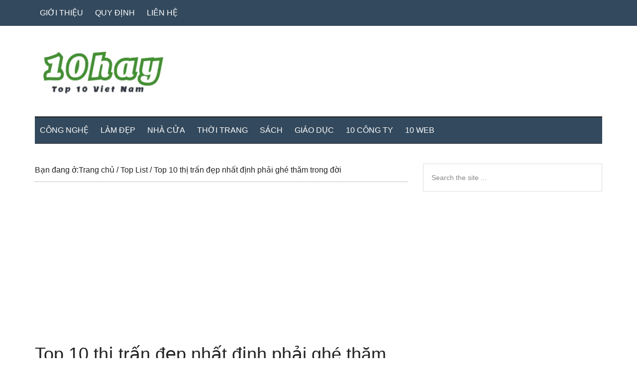

--- FILE ---
content_type: text/html; charset=UTF-8
request_url: https://10hay.com/top-list/top-10-thi-tran-nhat-dinh-phai-ghe-tham-trong-doi.html
body_size: 19534
content:
<!DOCTYPE html>
<html lang="vi" prefix="og: https://ogp.me/ns#">
<head >
<meta charset="UTF-8" />
<meta name="viewport" content="width=device-width, initial-scale=1" />

<!-- Tối ưu hóa công cụ tìm kiếm bởi Rank Math PRO - https://rankmath.com/ -->
<title>Top 10 thị trấn đẹp nhất định phải ghé thăm trong đời 2024 - 10Hay</title>
<meta name="description" content="Những thị trấn đẹp nằm dài bên mặt nước tĩnh lặng,khung cảnh nên thơ, đồi núi trập trùng và những kiến trúc độc đáo như bước ra từ những câu"/>
<meta name="robots" content="follow, index"/>
<link rel="canonical" href="https://10hay.com/top-list/top-10-thi-tran-nhat-dinh-phai-ghe-tham-trong-doi.html" />
<meta property="og:locale" content="vi_VN" />
<meta property="og:type" content="article" />
<meta property="og:title" content="Top 10 thị trấn đẹp nhất định phải ghé thăm trong đời 2024 - 10Hay" />
<meta property="og:description" content="Những thị trấn đẹp nằm dài bên mặt nước tĩnh lặng,khung cảnh nên thơ, đồi núi trập trùng và những kiến trúc độc đáo như bước ra từ những câu" />
<meta property="og:url" content="https://10hay.com/top-list/top-10-thi-tran-nhat-dinh-phai-ghe-tham-trong-doi.html" />
<meta property="og:site_name" content="10Hay" />
<meta property="article:publisher" content="https://www.facebook.com/10Hay" />
<meta property="article:author" content="http://facebook.com/10hay" />
<meta property="article:section" content="Top List" />
<meta property="og:image" content="https://10hay.com/wp-content/uploads/2016/05/Provence.jpg" />
<meta property="og:image:secure_url" content="https://10hay.com/wp-content/uploads/2016/05/Provence.jpg" />
<meta property="og:image:width" content="620" />
<meta property="og:image:height" content="385" />
<meta property="og:image:alt" content="thị trấn đẹp" />
<meta property="og:image:type" content="image/jpeg" />
<meta property="article:published_time" content="2025-02-13T21:10:23+07:00" />
<meta name="twitter:card" content="summary_large_image" />
<meta name="twitter:title" content="Top 10 thị trấn đẹp nhất định phải ghé thăm trong đời 2024 - 10Hay" />
<meta name="twitter:description" content="Những thị trấn đẹp nằm dài bên mặt nước tĩnh lặng,khung cảnh nên thơ, đồi núi trập trùng và những kiến trúc độc đáo như bước ra từ những câu" />
<meta name="twitter:site" content="@10haydotcom" />
<meta name="twitter:creator" content="@10haydotcom" />
<meta name="twitter:image" content="https://10hay.com/wp-content/uploads/2016/05/Provence.jpg" />
<meta name="twitter:label1" content="Được viết bởi" />
<meta name="twitter:data1" content="10Hay" />
<meta name="twitter:label2" content="Thời gian để đọc" />
<meta name="twitter:data2" content="5 phút" />
<script type="application/ld+json" class="rank-math-schema-pro">{"@context":"https://schema.org","@graph":[{"@type":"Organization","@id":"https://10hay.com/#organization","name":"10 Hay","sameAs":["https://www.facebook.com/10Hay","https://twitter.com/10haydotcom"],"logo":{"@type":"ImageObject","@id":"https://10hay.com/#logo","url":"https://10hay.com/wp-content/uploads/2020/08/10hay.com-banner-2020.jpg","contentUrl":"https://10hay.com/wp-content/uploads/2020/08/10hay.com-banner-2020.jpg","caption":"10Hay","inLanguage":"vi","width":"1976","height":"1868"}},{"@type":"WebSite","@id":"https://10hay.com/#website","url":"https://10hay.com","name":"10Hay","publisher":{"@id":"https://10hay.com/#organization"},"inLanguage":"vi"},{"@type":"ImageObject","@id":"https://10hay.com/wp-content/uploads/2016/05/Provence.jpg","url":"https://10hay.com/wp-content/uploads/2016/05/Provence.jpg","width":"620","height":"385","caption":"th\u1ecb tr\u1ea5n \u0111\u1eb9p","inLanguage":"vi"},{"@type":"WebPage","@id":"https://10hay.com/top-list/top-10-thi-tran-nhat-dinh-phai-ghe-tham-trong-doi.html#webpage","url":"https://10hay.com/top-list/top-10-thi-tran-nhat-dinh-phai-ghe-tham-trong-doi.html","name":"Top 10 th\u1ecb tr\u1ea5n \u0111\u1eb9p nh\u1ea5t \u0111\u1ecbnh ph\u1ea3i gh\u00e9 th\u0103m trong \u0111\u1eddi 2024 - 10Hay","datePublished":"2025-02-13T21:10:23+07:00","dateModified":"2025-02-13T21:10:23+07:00","isPartOf":{"@id":"https://10hay.com/#website"},"primaryImageOfPage":{"@id":"https://10hay.com/wp-content/uploads/2016/05/Provence.jpg"},"inLanguage":"vi"},{"@type":"Person","@id":"https://10hay.com/author/admin","name":"10Hay","url":"https://10hay.com/author/admin","image":{"@type":"ImageObject","@id":"https://10hay.com/wp-content/litespeed/avatar/ebe572a3b7c28b97cd785ae79062f180.jpg?ver=1767130808","url":"https://10hay.com/wp-content/litespeed/avatar/ebe572a3b7c28b97cd785ae79062f180.jpg?ver=1767130808","caption":"10Hay","inLanguage":"vi"},"sameAs":["http://10hay.com","http://facebook.com/10hay","https://twitter.com/http://twitter.com/10haydotcom"],"worksFor":{"@id":"https://10hay.com/#organization"}},{"@type":"BlogPosting","headline":"Top 10 th\u1ecb tr\u1ea5n \u0111\u1eb9p nh\u1ea5t \u0111\u1ecbnh ph\u1ea3i gh\u00e9 th\u0103m trong \u0111\u1eddi 2024 - 10Hay","keywords":"th\u1ecb tr\u1ea5n \u0111\u1eb9p","datePublished":"2025-02-13T21:10:23+07:00","dateModified":"2025-02-13T21:10:23+07:00","articleSection":"Du l\u1ecbch, Kh\u00e1m ph\u00e1, Top List","author":{"@id":"https://10hay.com/author/admin","name":"10Hay"},"publisher":{"@id":"https://10hay.com/#organization"},"description":"Nh\u1eefng th\u1ecb tr\u1ea5n \u0111\u1eb9p n\u1eb1m d\u00e0i b\u00ean m\u1eb7t n\u01b0\u1edbc t\u0129nh l\u1eb7ng,khung c\u1ea3nh n\u00ean th\u01a1, \u0111\u1ed3i n\u00fai tr\u1eadp tr\u00f9ng v\u00e0 nh\u1eefng ki\u1ebfn tr\u00fac \u0111\u1ed9c \u0111\u00e1o nh\u01b0 b\u01b0\u1edbc ra t\u1eeb nh\u1eefng c\u00e2u","name":"Top 10 th\u1ecb tr\u1ea5n \u0111\u1eb9p nh\u1ea5t \u0111\u1ecbnh ph\u1ea3i gh\u00e9 th\u0103m trong \u0111\u1eddi 2024 - 10Hay","@id":"https://10hay.com/top-list/top-10-thi-tran-nhat-dinh-phai-ghe-tham-trong-doi.html#richSnippet","isPartOf":{"@id":"https://10hay.com/top-list/top-10-thi-tran-nhat-dinh-phai-ghe-tham-trong-doi.html#webpage"},"image":{"@id":"https://10hay.com/wp-content/uploads/2016/05/Provence.jpg"},"inLanguage":"vi","mainEntityOfPage":{"@id":"https://10hay.com/top-list/top-10-thi-tran-nhat-dinh-phai-ghe-tham-trong-doi.html#webpage"}}]}</script>
<!-- /Plugin SEO WordPress Rank Math -->

<link rel='dns-prefetch' href='//fonts.googleapis.com' />
<link rel="alternate" type="application/rss+xml" title="Dòng thông tin 10Hay &raquo;" href="https://10hay.com/feed" />
<link rel="alternate" type="application/rss+xml" title="10Hay &raquo; Dòng bình luận" href="https://10hay.com/comments/feed" />
<script type="text/javascript" id="wpp-js" src="https://10hay.com/wp-content/plugins/wordpress-popular-posts/assets/js/wpp.min.js?ver=7.3.3" data-sampling="0" data-sampling-rate="100" data-api-url="https://10hay.com/wp-json/wordpress-popular-posts" data-post-id="9402" data-token="738bdf83ce" data-lang="0" data-debug="0"></script>
<link rel="alternate" type="application/rss+xml" title="10Hay &raquo; Top 10 thị trấn đẹp nhất định phải ghé thăm trong đời Dòng bình luận" href="https://10hay.com/top-list/top-10-thi-tran-nhat-dinh-phai-ghe-tham-trong-doi.html/feed" />
<link rel="alternate" title="oNhúng (JSON)" type="application/json+oembed" href="https://10hay.com/wp-json/oembed/1.0/embed?url=https%3A%2F%2F10hay.com%2Ftop-list%2Ftop-10-thi-tran-nhat-dinh-phai-ghe-tham-trong-doi.html" />
<link rel="alternate" title="oNhúng (XML)" type="text/xml+oembed" href="https://10hay.com/wp-json/oembed/1.0/embed?url=https%3A%2F%2F10hay.com%2Ftop-list%2Ftop-10-thi-tran-nhat-dinh-phai-ghe-tham-trong-doi.html&#038;format=xml" />
<style id='wp-img-auto-sizes-contain-inline-css' type='text/css'>
img:is([sizes=auto i],[sizes^="auto," i]){contain-intrinsic-size:3000px 1500px}
/*# sourceURL=wp-img-auto-sizes-contain-inline-css */
</style>
<link data-optimized="2" rel="stylesheet" href="https://10hay.com/wp-content/litespeed/css/50026c5659bbdb8049b84a87bfcebbe5.css?ver=d9b2d" />


<style id='global-styles-inline-css' type='text/css'>
:root{--wp--preset--aspect-ratio--square: 1;--wp--preset--aspect-ratio--4-3: 4/3;--wp--preset--aspect-ratio--3-4: 3/4;--wp--preset--aspect-ratio--3-2: 3/2;--wp--preset--aspect-ratio--2-3: 2/3;--wp--preset--aspect-ratio--16-9: 16/9;--wp--preset--aspect-ratio--9-16: 9/16;--wp--preset--color--black: #000000;--wp--preset--color--cyan-bluish-gray: #abb8c3;--wp--preset--color--white: #ffffff;--wp--preset--color--pale-pink: #f78da7;--wp--preset--color--vivid-red: #cf2e2e;--wp--preset--color--luminous-vivid-orange: #ff6900;--wp--preset--color--luminous-vivid-amber: #fcb900;--wp--preset--color--light-green-cyan: #7bdcb5;--wp--preset--color--vivid-green-cyan: #00d084;--wp--preset--color--pale-cyan-blue: #8ed1fc;--wp--preset--color--vivid-cyan-blue: #0693e3;--wp--preset--color--vivid-purple: #9b51e0;--wp--preset--gradient--vivid-cyan-blue-to-vivid-purple: linear-gradient(135deg,rgb(6,147,227) 0%,rgb(155,81,224) 100%);--wp--preset--gradient--light-green-cyan-to-vivid-green-cyan: linear-gradient(135deg,rgb(122,220,180) 0%,rgb(0,208,130) 100%);--wp--preset--gradient--luminous-vivid-amber-to-luminous-vivid-orange: linear-gradient(135deg,rgb(252,185,0) 0%,rgb(255,105,0) 100%);--wp--preset--gradient--luminous-vivid-orange-to-vivid-red: linear-gradient(135deg,rgb(255,105,0) 0%,rgb(207,46,46) 100%);--wp--preset--gradient--very-light-gray-to-cyan-bluish-gray: linear-gradient(135deg,rgb(238,238,238) 0%,rgb(169,184,195) 100%);--wp--preset--gradient--cool-to-warm-spectrum: linear-gradient(135deg,rgb(74,234,220) 0%,rgb(151,120,209) 20%,rgb(207,42,186) 40%,rgb(238,44,130) 60%,rgb(251,105,98) 80%,rgb(254,248,76) 100%);--wp--preset--gradient--blush-light-purple: linear-gradient(135deg,rgb(255,206,236) 0%,rgb(152,150,240) 100%);--wp--preset--gradient--blush-bordeaux: linear-gradient(135deg,rgb(254,205,165) 0%,rgb(254,45,45) 50%,rgb(107,0,62) 100%);--wp--preset--gradient--luminous-dusk: linear-gradient(135deg,rgb(255,203,112) 0%,rgb(199,81,192) 50%,rgb(65,88,208) 100%);--wp--preset--gradient--pale-ocean: linear-gradient(135deg,rgb(255,245,203) 0%,rgb(182,227,212) 50%,rgb(51,167,181) 100%);--wp--preset--gradient--electric-grass: linear-gradient(135deg,rgb(202,248,128) 0%,rgb(113,206,126) 100%);--wp--preset--gradient--midnight: linear-gradient(135deg,rgb(2,3,129) 0%,rgb(40,116,252) 100%);--wp--preset--font-size--small: 13px;--wp--preset--font-size--medium: 20px;--wp--preset--font-size--large: 36px;--wp--preset--font-size--x-large: 42px;--wp--preset--spacing--20: 0.44rem;--wp--preset--spacing--30: 0.67rem;--wp--preset--spacing--40: 1rem;--wp--preset--spacing--50: 1.5rem;--wp--preset--spacing--60: 2.25rem;--wp--preset--spacing--70: 3.38rem;--wp--preset--spacing--80: 5.06rem;--wp--preset--shadow--natural: 6px 6px 9px rgba(0, 0, 0, 0.2);--wp--preset--shadow--deep: 12px 12px 50px rgba(0, 0, 0, 0.4);--wp--preset--shadow--sharp: 6px 6px 0px rgba(0, 0, 0, 0.2);--wp--preset--shadow--outlined: 6px 6px 0px -3px rgb(255, 255, 255), 6px 6px rgb(0, 0, 0);--wp--preset--shadow--crisp: 6px 6px 0px rgb(0, 0, 0);}:where(.is-layout-flex){gap: 0.5em;}:where(.is-layout-grid){gap: 0.5em;}body .is-layout-flex{display: flex;}.is-layout-flex{flex-wrap: wrap;align-items: center;}.is-layout-flex > :is(*, div){margin: 0;}body .is-layout-grid{display: grid;}.is-layout-grid > :is(*, div){margin: 0;}:where(.wp-block-columns.is-layout-flex){gap: 2em;}:where(.wp-block-columns.is-layout-grid){gap: 2em;}:where(.wp-block-post-template.is-layout-flex){gap: 1.25em;}:where(.wp-block-post-template.is-layout-grid){gap: 1.25em;}.has-black-color{color: var(--wp--preset--color--black) !important;}.has-cyan-bluish-gray-color{color: var(--wp--preset--color--cyan-bluish-gray) !important;}.has-white-color{color: var(--wp--preset--color--white) !important;}.has-pale-pink-color{color: var(--wp--preset--color--pale-pink) !important;}.has-vivid-red-color{color: var(--wp--preset--color--vivid-red) !important;}.has-luminous-vivid-orange-color{color: var(--wp--preset--color--luminous-vivid-orange) !important;}.has-luminous-vivid-amber-color{color: var(--wp--preset--color--luminous-vivid-amber) !important;}.has-light-green-cyan-color{color: var(--wp--preset--color--light-green-cyan) !important;}.has-vivid-green-cyan-color{color: var(--wp--preset--color--vivid-green-cyan) !important;}.has-pale-cyan-blue-color{color: var(--wp--preset--color--pale-cyan-blue) !important;}.has-vivid-cyan-blue-color{color: var(--wp--preset--color--vivid-cyan-blue) !important;}.has-vivid-purple-color{color: var(--wp--preset--color--vivid-purple) !important;}.has-black-background-color{background-color: var(--wp--preset--color--black) !important;}.has-cyan-bluish-gray-background-color{background-color: var(--wp--preset--color--cyan-bluish-gray) !important;}.has-white-background-color{background-color: var(--wp--preset--color--white) !important;}.has-pale-pink-background-color{background-color: var(--wp--preset--color--pale-pink) !important;}.has-vivid-red-background-color{background-color: var(--wp--preset--color--vivid-red) !important;}.has-luminous-vivid-orange-background-color{background-color: var(--wp--preset--color--luminous-vivid-orange) !important;}.has-luminous-vivid-amber-background-color{background-color: var(--wp--preset--color--luminous-vivid-amber) !important;}.has-light-green-cyan-background-color{background-color: var(--wp--preset--color--light-green-cyan) !important;}.has-vivid-green-cyan-background-color{background-color: var(--wp--preset--color--vivid-green-cyan) !important;}.has-pale-cyan-blue-background-color{background-color: var(--wp--preset--color--pale-cyan-blue) !important;}.has-vivid-cyan-blue-background-color{background-color: var(--wp--preset--color--vivid-cyan-blue) !important;}.has-vivid-purple-background-color{background-color: var(--wp--preset--color--vivid-purple) !important;}.has-black-border-color{border-color: var(--wp--preset--color--black) !important;}.has-cyan-bluish-gray-border-color{border-color: var(--wp--preset--color--cyan-bluish-gray) !important;}.has-white-border-color{border-color: var(--wp--preset--color--white) !important;}.has-pale-pink-border-color{border-color: var(--wp--preset--color--pale-pink) !important;}.has-vivid-red-border-color{border-color: var(--wp--preset--color--vivid-red) !important;}.has-luminous-vivid-orange-border-color{border-color: var(--wp--preset--color--luminous-vivid-orange) !important;}.has-luminous-vivid-amber-border-color{border-color: var(--wp--preset--color--luminous-vivid-amber) !important;}.has-light-green-cyan-border-color{border-color: var(--wp--preset--color--light-green-cyan) !important;}.has-vivid-green-cyan-border-color{border-color: var(--wp--preset--color--vivid-green-cyan) !important;}.has-pale-cyan-blue-border-color{border-color: var(--wp--preset--color--pale-cyan-blue) !important;}.has-vivid-cyan-blue-border-color{border-color: var(--wp--preset--color--vivid-cyan-blue) !important;}.has-vivid-purple-border-color{border-color: var(--wp--preset--color--vivid-purple) !important;}.has-vivid-cyan-blue-to-vivid-purple-gradient-background{background: var(--wp--preset--gradient--vivid-cyan-blue-to-vivid-purple) !important;}.has-light-green-cyan-to-vivid-green-cyan-gradient-background{background: var(--wp--preset--gradient--light-green-cyan-to-vivid-green-cyan) !important;}.has-luminous-vivid-amber-to-luminous-vivid-orange-gradient-background{background: var(--wp--preset--gradient--luminous-vivid-amber-to-luminous-vivid-orange) !important;}.has-luminous-vivid-orange-to-vivid-red-gradient-background{background: var(--wp--preset--gradient--luminous-vivid-orange-to-vivid-red) !important;}.has-very-light-gray-to-cyan-bluish-gray-gradient-background{background: var(--wp--preset--gradient--very-light-gray-to-cyan-bluish-gray) !important;}.has-cool-to-warm-spectrum-gradient-background{background: var(--wp--preset--gradient--cool-to-warm-spectrum) !important;}.has-blush-light-purple-gradient-background{background: var(--wp--preset--gradient--blush-light-purple) !important;}.has-blush-bordeaux-gradient-background{background: var(--wp--preset--gradient--blush-bordeaux) !important;}.has-luminous-dusk-gradient-background{background: var(--wp--preset--gradient--luminous-dusk) !important;}.has-pale-ocean-gradient-background{background: var(--wp--preset--gradient--pale-ocean) !important;}.has-electric-grass-gradient-background{background: var(--wp--preset--gradient--electric-grass) !important;}.has-midnight-gradient-background{background: var(--wp--preset--gradient--midnight) !important;}.has-small-font-size{font-size: var(--wp--preset--font-size--small) !important;}.has-medium-font-size{font-size: var(--wp--preset--font-size--medium) !important;}.has-large-font-size{font-size: var(--wp--preset--font-size--large) !important;}.has-x-large-font-size{font-size: var(--wp--preset--font-size--x-large) !important;}
/*# sourceURL=global-styles-inline-css */
</style>

<style id='classic-theme-styles-inline-css' type='text/css'>
/*! This file is auto-generated */
.wp-block-button__link{color:#fff;background-color:#32373c;border-radius:9999px;box-shadow:none;text-decoration:none;padding:calc(.667em + 2px) calc(1.333em + 2px);font-size:1.125em}.wp-block-file__button{background:#32373c;color:#fff;text-decoration:none}
/*# sourceURL=/wp-includes/css/classic-themes.min.css */
</style>




<style id='fixedtoc-style-inline-css' type='text/css'>
.ftwp-in-post#ftwp-container-outer { height: auto; } .ftwp-in-post#ftwp-container-outer.ftwp-float-center { width: auto; } #ftwp-container.ftwp-wrap #ftwp-contents { width: 250px; height: auto; } .ftwp-in-post#ftwp-container-outer #ftwp-contents { height: auto; } .ftwp-in-post#ftwp-container-outer.ftwp-float-center #ftwp-contents { width: auto; } #ftwp-container.ftwp-wrap #ftwp-trigger { width: 43px; height: 43px; font-size: 25.8px; } #ftwp-container #ftwp-trigger.ftwp-border-medium { font-size: 24.8px; } #ftwp-container.ftwp-wrap #ftwp-header { font-size: 22px; font-family: inherit; } #ftwp-container.ftwp-wrap #ftwp-header-title { font-weight: normal; } #ftwp-container.ftwp-wrap #ftwp-list { font-size: 14px; font-family: Arial, Helvetica, sans-serif; } #ftwp-container.ftwp-wrap #ftwp-list .ftwp-anchor::before { font-size: 5.6px; } #ftwp-container #ftwp-list.ftwp-strong-first>.ftwp-item>.ftwp-anchor .ftwp-text { font-size: 15.4px; } #ftwp-container.ftwp-wrap #ftwp-list.ftwp-strong-first>.ftwp-item>.ftwp-anchor::before { font-size: 7px; } #ftwp-container.ftwp-wrap #ftwp-trigger { color: #333; background: rgba(243,243,243,0.95); } #ftwp-container.ftwp-wrap #ftwp-trigger { border-color: rgba(51,51,51,0.95); } #ftwp-container.ftwp-wrap #ftwp-contents { border-color: rgba(51,51,51,0.95); } #ftwp-container.ftwp-wrap #ftwp-header { color: #333; background: rgba(243,243,243,0.95); } #ftwp-container.ftwp-wrap #ftwp-contents:hover #ftwp-header { background: #f3f3f3; } #ftwp-container.ftwp-wrap #ftwp-list { color: #333; background: rgba(243,243,243,0.95); } #ftwp-container.ftwp-wrap #ftwp-contents:hover #ftwp-list { background: #f3f3f3; } #ftwp-container.ftwp-wrap #ftwp-list .ftwp-anchor:hover { color: #00A368; } #ftwp-container.ftwp-wrap #ftwp-list .ftwp-anchor:focus, #ftwp-container.ftwp-wrap #ftwp-list .ftwp-active, #ftwp-container.ftwp-wrap #ftwp-list .ftwp-active:hover { color: #ffffff; background: rgba(221,51,51,0.95); } #ftwp-container.ftwp-wrap #ftwp-list .ftwp-text::before { background: rgba(221,51,51,0.95); } .ftwp-heading-target::before { background: rgba(221,51,51,0.95); }
#ftwp-container.ftwp-fixed-to-post, #ftwp-container.ftwp-wrap #ftwp-trigger { display: none; }
/*# sourceURL=fixedtoc-style-inline-css */
</style>



<link rel="https://api.w.org/" href="https://10hay.com/wp-json/" /><link rel="alternate" title="JSON" type="application/json" href="https://10hay.com/wp-json/wp/v2/posts/9402" /><link rel="EditURI" type="application/rsd+xml" title="RSD" href="https://10hay.com/xmlrpc.php?rsd" />
<meta name="generator" content="WordPress 6.9" />
<link rel='shortlink' href='https://10hay.com/?p=9402' />
            <style id="wpp-loading-animation-styles">@-webkit-keyframes bgslide{from{background-position-x:0}to{background-position-x:-200%}}@keyframes bgslide{from{background-position-x:0}to{background-position-x:-200%}}.wpp-widget-block-placeholder,.wpp-shortcode-placeholder{margin:0 auto;width:60px;height:3px;background:#dd3737;background:linear-gradient(90deg,#dd3737 0%,#571313 10%,#dd3737 100%);background-size:200% auto;border-radius:3px;-webkit-animation:bgslide 1s infinite linear;animation:bgslide 1s infinite linear}</style>
            <style type="text/css">.site-title a { background: url(https://10hay.com/wp-content/uploads/2020/08/home-banner-10hay.png.webp) no-repeat !important; }</style>
<link rel="icon" href="https://10hay.com/wp-content/uploads/2020/08/cropped-favicon-10hay-2020-32x32.jpg" sizes="32x32" />
<link rel="icon" href="https://10hay.com/wp-content/uploads/2020/08/cropped-favicon-10hay-2020-192x192.jpg" sizes="192x192" />
<link rel="apple-touch-icon" href="https://10hay.com/wp-content/uploads/2020/08/cropped-favicon-10hay-2020-180x180.jpg" />
<meta name="msapplication-TileImage" content="https://10hay.com/wp-content/uploads/2020/08/cropped-favicon-10hay-2020-270x270.jpg" />
		<style type="text/css" id="wp-custom-css">
			.header-image .site-title a {background-position: left !important;}

/* PART 1 - Before Lazy Load */
img[data-lazyloaded]{
    opacity: 0;
}

/* PART 2 - Upon Lazy Load */
img.litespeed-loaded{
    -webkit-transition: opacity .5s linear 0.2s;
    -moz-transition: opacity .5s linear 0.2s;
    transition: opacity .5s linear 0.2s;
    opacity: 1;
}

.wp-block-image figcaption { font-size: 14px; font-style: italic; text-align: center; }



/* Site Navigation ---------------------------------------------------------------------------------------------------- */
 .genesis-nav-menu {
     clear: both;
     color: #33495d;
     font-family: sans-serif;
     font-size: 16px;
     font-weight: 400;
     line-height: 1;
     width: 100%;
}
 .genesis-nav-menu .menu-item {
     display: inline-block;
}
 .genesis-nav-menu a {
     border: none;
     color: #fff;
     display: block;
     padding: 18px 10px;
     position: relative;
}
 .genesis-nav-menu a:focus, .genesis-nav-menu a:hover, .genesis-nav-menu .current-menu-item > a, .genesis-nav-menu .sub-menu .current-menu-item > a:focus, .genesis-nav-menu .sub-menu .current-menu-item > a:hover {
     color: #fff;
}
 .genesis-nav-menu .sub-menu {
     left: -9999px;
     opacity: 0;
     position: absolute;
     -webkit-transition: opacity .4s ease-in-out;
     -moz-transition: opacity .4s ease-in-out;
     -ms-transition: opacity .4s ease-in-out;
     -o-transition: opacity .4s ease-in-out;
     transition: opacity .4s ease-in-out;
     width: 190px;
     z-index: 99;
}
 .genesis-nav-menu .sub-menu a {
     background-color: #fff;
     border: 1px solid #33495d;
     border-top: none;
     font-size: 16px;
     padding: 18px;
     position: relative;
     text-transform: none;
     width: 190px;
}
 .genesis-nav-menu .sub-menu .sub-menu {
     margin: -53px 0 0 189px;
}
 .genesis-nav-menu .menu-item:hover {
     position: static;
}
 .genesis-nav-menu .menu-item:hover > .sub-menu {
     left: auto;
     opacity: 1;
}
 .genesis-nav-menu > .first > a {
     padding-left: 0;
}
 .genesis-nav-menu > .last > a {
     padding-right: 0;
}
 .genesis-nav-menu > .right {
     float: right;
}
/* Site Header Navigation --------------------------------------------- */
 .site-header .sub-menu {
     border-top: 1px solid #33495d;
}
 .site-header .sub-menu .sub-menu {
     margin-top: -54px;
}
/* Primary Navigation --------------------------------------------- */
 .nav-primary {
     background-color: #33495d;
     left: 0;
     position: fixed;
     top: 0;
     width: 100%;
     z-index: 999;
}
 .admin-bar .nav-primary {
     top: 32px;
}
 .nav-primary a {
     color: #fff;
}
 .nav-primary a:focus, .nav-primary a:hover, .nav-primary .genesis-nav-menu .sub-menu a:focus, .nav-primary .genesis-nav-menu .sub-menu a:hover, .nav-primary .genesis-nav-menu .current-menu-item > a {
     background-color: #ad1606;
}
 .nav-primary .genesis-nav-menu .sub-menu a {
     background-color: #0b6050;
     border: 1px solid #fff;
     border-top: none;
}
/* Secondary Navigation --------------------------------------------- */
 .nav-secondary .wrap {
     background-color: #33495d;
     z-index: 999;
     width: 100%;
}
 .nav-secondary a {
     color: #fff;
}
 .nav-secondary a:focus, .nav-secondary a:hover, .nav-secondary .genesis-nav-menu .sub-menu a:focus, .nav-secondary .genesis-nav-menu .sub-menu a:hover, .nav-secondary .genesis-nav-menu .current-menu-item > a {
     background-color: #ad1606;
}
 .nav-secondary .genesis-nav-menu .sub-menu a {
     background-color: #0b6050;
     border: 1px solid #fff;
     border-top: none;
}
/* Accessible Menu --------------------------------------------- */
 .menu .menu-item:focus {
     position: static;
}
 .menu .menu-item > a:focus + ul.sub-menu, .menu .menu-item.sfHover > ul.sub-menu {
     left: auto;
     opacity: 1;
}
 .menu-toggle, .sub-menu-toggle {
     display: none;
     visibility: hidden;
}

/* Site Footer ---------------------------------------------------------------------------------------------------- */
 .site-footer {
     background-color: #ddd;
     color: #222;
     font-family: sans-serif;
     font-size: 16px;
     text-align: center;
}
 .site-footer .wrap {
     padding: 15px 0;
}
.site-footer a {
     color: #0b6050;
}
 .site-footer a:focus, .site-footer a:hover {
     color: #ad1606;
}
 .site-footer p {
     margin-bottom: 0;
}		</style>
		<link rel="alternate" href="https://10hay.com/top-list/top-10-thi-tran-nhat-dinh-phai-ghe-tham-trong-doi.html" hreflang="vi-vn" />
<meta http-equiv="content-language" content="vi-vn" />

<script defer src="https://pagead2.googlesyndication.com/pagead/js/adsbygoogle.js"></script>
<script defer>
  (adsbygoogle = window.adsbygoogle || []).push({
    google_ad_client: "ca-pub-1891744467398969",
    enable_page_level_ads: true,
    overlays: {bottom: true}
  });
</script>
</head>
<body class="wp-singular post-template-default single single-post postid-9402 single-format-standard wp-theme-genesis wp-child-theme-magazine-pro custom-header header-image header-full-width content-sidebar genesis-breadcrumbs-visible genesis-footer-widgets-hidden primary-nav has-ftoc" itemscope itemtype="https://schema.org/WebPage"><div class="site-container"><ul class="genesis-skip-link"><li><a href="#genesis-content" class="screen-reader-shortcut"> Skip to main content</a></li><li><a href="#genesis-nav-secondary" class="screen-reader-shortcut"> Skip to secondary menu</a></li><li><a href="#genesis-sidebar-primary" class="screen-reader-shortcut"> Bỏ qua primary sidebar</a></li></ul><nav class="nav-primary" aria-label="Main" itemscope itemtype="https://schema.org/SiteNavigationElement" id="genesis-nav-primary"><div class="wrap"><ul id="menu-footer-menu" class="menu genesis-nav-menu menu-primary js-superfish"><li id="menu-item-25" class="menu-item menu-item-type-post_type menu-item-object-page menu-item-25"><a href="https://10hay.com/gioi-thieu" itemprop="url"><span itemprop="name">Giới thiệu</span></a></li>
<li id="menu-item-45687" class="menu-item menu-item-type-post_type menu-item-object-page menu-item-45687"><a href="https://10hay.com/privacy-policy" itemprop="url"><span itemprop="name">Quy định</span></a></li>
<li id="menu-item-49188" class="menu-item menu-item-type-post_type menu-item-object-page menu-item-49188"><a href="https://10hay.com/lien-he" itemprop="url"><span itemprop="name">Liên hệ</span></a></li>
</ul></div></nav><header class="site-header" itemscope itemtype="https://schema.org/WPHeader"><div class="wrap"><div class="title-area"><p class="site-title" itemprop="headline"><a href="https://10hay.com/">10Hay</a></p><p class="site-description" itemprop="description">Top 10 Việt Nam và thế giới</p></div></div></header><nav class="nav-secondary" aria-label="Secondary" id="genesis-nav-secondary" itemscope itemtype="https://schema.org/SiteNavigationElement"><div class="wrap"><ul id="menu-main-menu" class="menu genesis-nav-menu menu-secondary js-superfish"><li id="menu-item-48834" class="menu-item menu-item-type-taxonomy menu-item-object-category menu-item-48834"><a href="https://10hay.com/top-list/cong-nghe-top-list" itemprop="url"><span itemprop="name">Công nghệ</span></a></li>
<li id="menu-item-48835" class="menu-item menu-item-type-taxonomy menu-item-object-category menu-item-48835"><a href="https://10hay.com/top-list/lam-dep" itemprop="url"><span itemprop="name">Làm đẹp</span></a></li>
<li id="menu-item-48837" class="menu-item menu-item-type-taxonomy menu-item-object-category menu-item-48837"><a href="https://10hay.com/top-list/nha-vuon" itemprop="url"><span itemprop="name">Nhà cửa</span></a></li>
<li id="menu-item-48838" class="menu-item menu-item-type-taxonomy menu-item-object-category menu-item-48838"><a href="https://10hay.com/top-list/phu-kien-thoi-trang" itemprop="url"><span itemprop="name">Thời trang</span></a></li>
<li id="menu-item-48839" class="menu-item menu-item-type-taxonomy menu-item-object-category menu-item-48839"><a href="https://10hay.com/top-list/sach" itemprop="url"><span itemprop="name">Sách</span></a></li>
<li id="menu-item-48840" class="menu-item menu-item-type-taxonomy menu-item-object-category menu-item-48840"><a href="https://10hay.com/top-list/viec-lam" itemprop="url"><span itemprop="name">Giáo dục</span></a></li>
<li id="menu-item-49049" class="menu-item menu-item-type-taxonomy menu-item-object-category menu-item-49049"><a href="https://10hay.com/top-list/cong-ty" itemprop="url"><span itemprop="name">10 công ty</span></a></li>
<li id="menu-item-49050" class="menu-item menu-item-type-taxonomy menu-item-object-category menu-item-49050"><a href="https://10hay.com/top-website" itemprop="url"><span itemprop="name">10 Web</span></a></li>
</ul></div></nav><div class="site-inner"><div class="content-sidebar-wrap"><main class="content" id="genesis-content"><div class="breadcrumb" itemscope itemtype="https://schema.org/BreadcrumbList">Bạn đang ở:<span class="breadcrumb-link-wrap" itemprop="itemListElement" itemscope itemtype="https://schema.org/ListItem"><a class="breadcrumb-link" href="https://10hay.com/" itemprop="item"><span class="breadcrumb-link-text-wrap" itemprop="name">Trang chủ</span></a><meta itemprop="position" content="1"></span> <span aria-label="breadcrumb separator">/</span> <span class="breadcrumb-link-wrap" itemprop="itemListElement" itemscope itemtype="https://schema.org/ListItem"><a class="breadcrumb-link" href="https://10hay.com/top-list" itemprop="item"><span class="breadcrumb-link-text-wrap" itemprop="name">Top List</span></a><meta itemprop="position" content="2"></span> <span aria-label="breadcrumb separator">/</span> Top 10 thị trấn đẹp nhất định phải ghé thăm trong đời</div><div class='code-block code-block-2' style='margin: 8px 0; clear: both;'>
<!-- Before post -->
<ins class="adsbygoogle"
     style="display:block"
     data-ad-client="ca-pub-1891744467398969"
     data-ad-slot="7363183227"
     data-ad-format="auto"
     data-full-width-responsive="true"></ins>
<script>
     (adsbygoogle = window.adsbygoogle || []).push({});
</script></div>
<article class="post-9402 post type-post status-publish format-standard has-post-thumbnail category-top-list category-du-lich-top-list category-the-gioi entry post-ftoc" aria-label="Top 10 thị trấn đẹp nhất định phải ghé thăm trong đời" itemscope itemtype="https://schema.org/CreativeWork"><header class="entry-header"><h1 class="entry-title" itemprop="headline">Top 10 thị trấn đẹp nhất định phải ghé thăm trong đời</h1>
<p class="entry-meta"><time class="entry-time" itemprop="datePublished" datetime="2025-02-13T21:10:23+07:00">13/02/2025</time> by <span class="entry-author" itemprop="author" itemscope itemtype="https://schema.org/Person"><a href="https://10hay.com/author/admin" class="entry-author-link" rel="author" itemprop="url"><span class="entry-author-name" itemprop="name">10Hay</span></a></span>  </p></header><div class="entry-content" itemprop="text"><div id="ftwp-postcontent"><p>Những thị trấn nằm dài bên mặt nước tĩnh lặng, nắng vàng chiếu rọi, những khung cảnh nên thơ, đồi núi trập trùng, những thảm thực vật mướt mắt và những kiến trúc độc đáo như bước ra từ những câu chuyện cổ tích đã khiến những địa danh này trở nên nổi tiếng và thu hút hàng triệu triệu lượt ghé thăm mỗi năm.</p>
<div id="ftwp-container-outer" class="ftwp-in-post ftwp-float-center"><div id="ftwp-container" class="ftwp-wrap ftwp-hidden-state ftwp-maximize ftwp-middle-right"><button type="button" id="ftwp-trigger" class="ftwp-shape-round ftwp-border-medium" title="click To Maximize The Table Of Contents"><span class="ftwp-trigger-icon ftwp-icon-none"></span></button><nav id="ftwp-contents" class="ftwp-shape-round ftwp-border-medium"><header id="ftwp-header" class="ftwp-header-clickable"><span id="ftwp-header-control" class="ftwp-icon-none"></span><button type="button" id="ftwp-header-minimize" class="ftwp-icon-expand" aria-labelledby="ftwp-header-title"></button><h3 id="ftwp-header-title">Nội dung</h3></header><ol id="ftwp-list" class="ftwp-liststyle-none ftwp-effect-none ftwp-list-nest ftwp-strong-first ftwp-colexp ftwp-colexp-icon"><li class="ftwp-item"><a class="ftwp-anchor" href="#ftoc-heading-1"><span class="ftwp-text">1. Provence</span></a></li><li class="ftwp-item"><a class="ftwp-anchor" href="#ftoc-heading-2"><span class="ftwp-text">2. Bibury</span></a></li><li class="ftwp-item"><a class="ftwp-anchor" href="#ftoc-heading-3"><span class="ftwp-text">3. Rothenburg</span></a></li><li class="ftwp-item"><a class="ftwp-anchor" href="#ftoc-heading-4"><span class="ftwp-text">4. Hallstatt</span></a></li><li class="ftwp-item"><a class="ftwp-anchor" href="#ftoc-heading-5"><span class="ftwp-text">5. Manarola</span></a></li><li class="ftwp-item"><a class="ftwp-anchor" href="#ftoc-heading-6"><span class="ftwp-text">6. Hamnoy</span></a></li><li class="ftwp-item"><a class="ftwp-anchor" href="#ftoc-heading-7"><span class="ftwp-text">7. Oia</span></a></li><li class="ftwp-item"><a class="ftwp-anchor" href="#ftoc-heading-8"><span class="ftwp-text">8. Mostar</span></a></li><li class="ftwp-item"><a class="ftwp-anchor" href="#ftoc-heading-9"><span class="ftwp-text">9. Palmanova</span></a></li><li class="ftwp-item"><a class="ftwp-anchor" href="#ftoc-heading-10"><span class="ftwp-text">10. Durnstein</span></a></li></ol></nav></div></div><h2 id="ftoc-heading-1" class="ftwp-heading">1. Provence</h2>
<figure id="attachment_9403" aria-describedby="caption-attachment-9403" style="width: 620px" class="wp-caption aligncenter"><img data-lazyloaded="1" data-placeholder-resp="620x385" src="[data-uri]" decoding="async" class="wp-image-9403 size-full" data-src="https://10hay.com/wp-content/uploads/2016/05/Provence.jpg" alt="Provence" width="620" height="385" data-srcset="https://10hay.com/wp-content/uploads/2016/05/Provence.jpg 620w, https://10hay.com/wp-content/uploads/2016/05/Provence-300x186.jpg 300w, https://10hay.com/wp-content/uploads/2016/05/Provence-150x93.jpg 150w" data-sizes="(max-width: 620px) 100vw, 620px" /><figcaption id="caption-attachment-9403" class="wp-caption-text">Provence</figcaption></figure>
<p>Nếu như bạn yêu màu tím và muốn đắm chìm trong những vườn nho trĩu nặng và những khoảng hoa oải hương tím ngắt mướt mắt thì hãy đến với Provence, một thị trấn ven biển nên thơ năm ở Pháp, bên bờ Địa Trung Hải. Một bên là biển, một bên là những dãy núi Alps kéo theo những dải thời tiết đa dạng. Bên cạnh đó, việc thưởng thức nền văn hóa rượu và ấm thực nơi đây cũng là một điều kỳ diệu mà Provence mang lại cho du khách.</p>
<h2 id="ftoc-heading-2" class="ftwp-heading">2. Bibury</h2>
<figure id="attachment_9404" aria-describedby="caption-attachment-9404" style="width: 600px" class="wp-caption aligncenter"><img data-lazyloaded="1" data-placeholder-resp="600x400" src="[data-uri]" decoding="async" class="wp-image-9404 size-full" data-src="https://10hay.com/wp-content/uploads/2016/05/Bibury.jpg" alt="Bibury" width="600" height="400" data-srcset="https://10hay.com/wp-content/uploads/2016/05/Bibury.jpg 600w, https://10hay.com/wp-content/uploads/2016/05/Bibury-300x200.jpg 300w, https://10hay.com/wp-content/uploads/2016/05/Bibury-150x100.jpg 150w" data-sizes="(max-width: 600px) 100vw, 600px" /><figcaption id="caption-attachment-9404" class="wp-caption-text">Bibury</figcaption></figure><div class='code-block code-block-4' style='margin: 8px 0; clear: both;'>
<!-- After images -->
<ins class="adsbygoogle"
     style="display:block"
     data-ad-client="ca-pub-1891744467398969"
     data-ad-slot="3368657036"
     data-ad-format="auto"
     data-full-width-responsive="true"></ins>
<script>
     (adsbygoogle = window.adsbygoogle || []).push({});
</script></div>

<p>Bibury được nhà văn, nghệ sĩ nổi tiêng bậc nhất thế kỷ 19 William Morris mệnh danh là thị trấn quyến rũ nhất nước Anh, nơi mà đón tiếp hàng triệu nhiếp ảnh gia mỗi năm, đặc biệt là khu nhà cổ Arlington Row cổ kính, đài các và đầy huyển ảo.<br />
Đây là tổ hợp những tòa tháp được xây bằng đá từ thế kỷ 14 với lối kiến trúc đặc trưng nhất của Anh Quốc thời bấy giờ. Dãy nhà này đã được tái tạo thành khu ở dành cho các thợ dệt may từ những năm 1600.</p>
<h2 id="ftoc-heading-3" class="ftwp-heading">3. Rothenburg</h2>
<figure id="attachment_9405" aria-describedby="caption-attachment-9405" style="width: 541px" class="wp-caption aligncenter"><img data-lazyloaded="1" data-placeholder-resp="541x400" src="[data-uri]" decoding="async" class="wp-image-9405 size-full" data-src="https://10hay.com/wp-content/uploads/2016/05/Rothenburg.jpg" alt="Rothenburg" width="541" height="400" data-srcset="https://10hay.com/wp-content/uploads/2016/05/Rothenburg.jpg 541w, https://10hay.com/wp-content/uploads/2016/05/Rothenburg-300x222.jpg 300w, https://10hay.com/wp-content/uploads/2016/05/Rothenburg-150x111.jpg 150w" data-sizes="(max-width: 541px) 100vw, 541px" /><figcaption id="caption-attachment-9405" class="wp-caption-text">Rothenburg</figcaption></figure>
<p>Trải qua bao năm, thành phố Rothenburg vẫn luôn giữ được vẻ tráng lệ từ thời Trung Cổ cách đây hàng ngàn năm. Đây là một thị trấn bé nhỏ xinh đẹp nằm cách thành phố Munich chỉ 3 tiếng đi tàu. Từ đây, du khách có thể ngắm nhìn toàn bộ con đường Romantic Road nổi tiếng đầy thơ mộng tại Đức cùng những tòa lâu đài nguy nga như cổ tích. Thị trấn luôn rực lửa bởi ánh nắng chan hòa cùng những mái nhà màu đỏ đặc trưng kết hợp kiến trúc cổ truyển thống. Chính Walt Disney đã từng ấn tượng mạnh với nơi này và từ đó khơi lên nguồn cảm hứng tạo ra cậu bé người gỗ nổi tiếng Pinocchio.</p><div class='code-block code-block-3' style='margin: 8px 0; clear: both;'>
<!-- Paragraph -->
<ins class="adsbygoogle"
     style="display:block"
     data-ad-client="ca-pub-1891744467398969"
     data-ad-slot="9158735930"
     data-ad-format="auto"
     data-full-width-responsive="true"></ins>
<script>
     (adsbygoogle = window.adsbygoogle || []).push({});
</script></div>

<h2 id="ftoc-heading-4" class="ftwp-heading">4. Hallstatt</h2>
<figure id="attachment_9406" aria-describedby="caption-attachment-9406" style="width: 600px" class="wp-caption aligncenter"><img data-lazyloaded="1" data-placeholder-resp="600x400" src="[data-uri]" decoding="async" class="wp-image-9406 size-full" data-src="https://10hay.com/wp-content/uploads/2016/05/Hallstatt.jpg" alt="Hallstatt" width="600" height="400" data-srcset="https://10hay.com/wp-content/uploads/2016/05/Hallstatt.jpg 600w, https://10hay.com/wp-content/uploads/2016/05/Hallstatt-300x200.jpg 300w, https://10hay.com/wp-content/uploads/2016/05/Hallstatt-150x100.jpg 150w" data-sizes="(max-width: 600px) 100vw, 600px" /><figcaption id="caption-attachment-9406" class="wp-caption-text">Hallstatt</figcaption></figure>
<p>Hallstatt là một thị trấn ven bờ hồ Hallstatt tại Áo, nơi được mệnh danh là thị trấn ven hồ đẹp nhất thế giới và được UNESCO công nhận là di sản văn hóa của Thế giới. Những tòa tháp theo kiến trúc kiểu Áo chạy sát bên hồ nước thơ mộng, tĩnh lặng, trong lành và thanh tịnh như cổ tích bao quanh dãy núi Alps mờ sương cao chọc trời với từng cụm mây trắng vắt ngang qua.</p>
<h2 id="ftoc-heading-5" class="ftwp-heading">5. Manarola</h2>
<figure id="attachment_9407" aria-describedby="caption-attachment-9407" style="width: 550px" class="wp-caption aligncenter"><img data-lazyloaded="1" data-placeholder-resp="550x365" src="[data-uri]" decoding="async" class="wp-image-9407 size-full" data-src="https://10hay.com/wp-content/uploads/2016/05/Manarola.jpg" alt="Manarola" width="550" height="365" data-srcset="https://10hay.com/wp-content/uploads/2016/05/Manarola.jpg 550w, https://10hay.com/wp-content/uploads/2016/05/Manarola-300x199.jpg 300w, https://10hay.com/wp-content/uploads/2016/05/Manarola-150x100.jpg 150w" data-sizes="(max-width: 550px) 100vw, 550px" /><figcaption id="caption-attachment-9407" class="wp-caption-text">Manarola</figcaption></figure>
<p>Một thị trấn đến từ miền tây bắc nước Ý cổ kính nguy nga, thuộc vùng Cinque Terre, nơi đã được UNESCO công nhận là di sản văn hóa thế thời. Tại đây có hai điểm thu hút hàng triệu lượt du khách ghé thăm mỗi năm bao gồm những ngôi nhà đầy màu sắc nằm san sát nhau chênh vênh trên khe núi nhìn ra biển Ligurian thơ mộng. Bên cạnh đó, những vườn nho trĩu quả trải khắp thị trấn cũng là một điểm quyến rũ lạ thường ở thị trấn bé nhỏ này.</p>
<h2 id="ftoc-heading-6" class="ftwp-heading">6. Hamnoy</h2>
<figure id="attachment_9408" aria-describedby="caption-attachment-9408" style="width: 575px" class="wp-caption aligncenter"><img data-lazyloaded="1" data-placeholder-resp="575x400" src="[data-uri]" decoding="async" class="wp-image-9408 size-full" data-src="https://10hay.com/wp-content/uploads/2016/05/Hamnoy.jpg" alt="Hamnoy" width="575" height="400" data-srcset="https://10hay.com/wp-content/uploads/2016/05/Hamnoy.jpg 575w, https://10hay.com/wp-content/uploads/2016/05/Hamnoy-300x209.jpg 300w, https://10hay.com/wp-content/uploads/2016/05/Hamnoy-150x104.jpg 150w, https://10hay.com/wp-content/uploads/2016/05/Hamnoy-100x70.jpg 100w" data-sizes="(max-width: 575px) 100vw, 575px" /><figcaption id="caption-attachment-9408" class="wp-caption-text">Hamnoy</figcaption></figure><div class='code-block code-block-4' style='margin: 8px 0; clear: both;'>
<!-- After images -->
<ins class="adsbygoogle"
     style="display:block"
     data-ad-client="ca-pub-1891744467398969"
     data-ad-slot="3368657036"
     data-ad-format="auto"
     data-full-width-responsive="true"></ins>
<script>
     (adsbygoogle = window.adsbygoogle || []).push({});
</script></div>

<p>Hamnoy là làng chài lâu đời nhất vùng biển Nordland Na Uy. Đây cũng chính là thị trấn biển đẹp nhất với một khung cảnh như trong các truyền thần thoại Hy Lạp với những ngôi nhà đỏ quạch phủ băng tuyết trắng xóa, những dãy núi chọc trời bao phủ bởi băng tuyết cùng từng đợt sóng trắng xóa cuộn quanh những ghềnh đá chênh vênh.</p><div class='code-block code-block-3' style='margin: 8px 0; clear: both;'>
<!-- Paragraph -->
<ins class="adsbygoogle"
     style="display:block"
     data-ad-client="ca-pub-1891744467398969"
     data-ad-slot="9158735930"
     data-ad-format="auto"
     data-full-width-responsive="true"></ins>
<script>
     (adsbygoogle = window.adsbygoogle || []).push({});
</script></div>

<h2 id="ftoc-heading-7" class="ftwp-heading">7. Oia</h2>
<figure id="attachment_9409" aria-describedby="caption-attachment-9409" style="width: 280px" class="wp-caption aligncenter"><img data-lazyloaded="1" data-placeholder-resp="280x180" src="[data-uri]" decoding="async" class="wp-image-9409 size-full" data-src="https://10hay.com/wp-content/uploads/2016/05/Oia.jpg" alt="Oia" width="280" height="180" data-srcset="https://10hay.com/wp-content/uploads/2016/05/Oia.jpg 280w, https://10hay.com/wp-content/uploads/2016/05/Oia-150x96.jpg 150w" data-sizes="(max-width: 280px) 100vw, 280px" /><figcaption id="caption-attachment-9409" class="wp-caption-text">Oia</figcaption></figure>
<p>Nếu như được hỏi nơi nào ngắm hoàng hôn đẹp nhất trên Thế giới thì ắt hẳn Oia sẽ là một trong những cái tên được nghĩ đến nhiều nhất. Thị trấn đẹp nhất miền Santorini, Hy Lạp này đã khiến bao nhiêu thi sĩ, họa sĩ và nhiếp ảnh gia tốn giấy mực để họa lên khung cảnh hoàng hôn tuyệt đỉnh thế gian nơi này. Những mái nhà vòm tròn xoe màu xanh bích, những bậc thang trắng muốt tựa núi san sát nhau nhìn ra bãi biển trong lành thanh bình yên ả và huyền ảo lạ kỳ.</p>
<h2 id="ftoc-heading-8" class="ftwp-heading">8. Mostar</h2>
<figure id="attachment_9410" aria-describedby="caption-attachment-9410" style="width: 600px" class="wp-caption aligncenter"><img data-lazyloaded="1" data-placeholder-resp="600x398" src="[data-uri]" decoding="async" class="wp-image-9410 size-full" data-src="https://10hay.com/wp-content/uploads/2016/05/Mostar.jpg" alt="Mostar" width="600" height="398" data-srcset="https://10hay.com/wp-content/uploads/2016/05/Mostar.jpg 600w, https://10hay.com/wp-content/uploads/2016/05/Mostar-300x199.jpg 300w, https://10hay.com/wp-content/uploads/2016/05/Mostar-150x100.jpg 150w" data-sizes="(max-width: 600px) 100vw, 600px" /><figcaption id="caption-attachment-9410" class="wp-caption-text">Mostar</figcaption></figure>
<p>Nằm ven con sông Neretva Huadu thanh tình, thị trấn Mostar được xem như viên ngọc quý, tài sản báu vật của ngành du lịch nước Bosnia. Địa danh nổi tiếng nhất nơi đây chính là Old Bridge, cây cầu cô được người Ottoman xây vào thế kỷ 16 vắt qua con eo sông gập ghềnh đá cùng làn nước trong veo róc rách. Khí hậu ôn hòa nơi đây khiến con người trở nên thư thái và dễ dàng hòa mình vào thiên nhiên cùng rừng cây và núi trời.</p>
<h2 id="ftoc-heading-9" class="ftwp-heading">9. Palmanova</h2>
<figure id="attachment_9411" aria-describedby="caption-attachment-9411" style="width: 600px" class="wp-caption aligncenter"><img data-lazyloaded="1" data-placeholder-resp="600x399" src="[data-uri]" decoding="async" class="wp-image-9411 size-full" data-src="https://10hay.com/wp-content/uploads/2016/05/Palmanova.jpg" alt="Palmanova" width="600" height="399" data-srcset="https://10hay.com/wp-content/uploads/2016/05/Palmanova.jpg 600w, https://10hay.com/wp-content/uploads/2016/05/Palmanova-300x200.jpg 300w, https://10hay.com/wp-content/uploads/2016/05/Palmanova-150x100.jpg 150w" data-sizes="(max-width: 600px) 100vw, 600px" /><figcaption id="caption-attachment-9411" class="wp-caption-text">Palmanova</figcaption></figure><div class='code-block code-block-4' style='margin: 8px 0; clear: both;'>
<!-- After images -->
<ins class="adsbygoogle"
     style="display:block"
     data-ad-client="ca-pub-1891744467398969"
     data-ad-slot="3368657036"
     data-ad-format="auto"
     data-full-width-responsive="true"></ins>
<script>
     (adsbygoogle = window.adsbygoogle || []).push({});
</script></div>

<p>Lại một thị trấn của đất nước Italia xinh đẹp được công nhận là một di sản Thế giới bởi UNESCO. Điểm độc đáo nhất ở nơi đây ắt hẳn là kiến trúc toàn bộ thị trấn theo hình đa giác 18 mặt và 18 đỉnh như một tổ hợp các pháo đài. Ở một góc độ khác, kiến trúc cổ kính bên trong kết hợp tổng thể tạo nên một bông hoa tuyết tỉ mỉ, lộng lẫy. Nền văn hóa ẩm thực ở thị trấn nhỏ này cũng là một điểm thu hút khách du lịch bởi hải sản tươi ngon, đặc biệt cá đối và cá mú. Ngoài ra còn có rượu Chardonnary lừng danh ngất ngây người lữ khách đặt chân tới đây.</p><div class='code-block code-block-3' style='margin: 8px 0; clear: both;'>
<!-- Paragraph -->
<ins class="adsbygoogle"
     style="display:block"
     data-ad-client="ca-pub-1891744467398969"
     data-ad-slot="9158735930"
     data-ad-format="auto"
     data-full-width-responsive="true"></ins>
<script>
     (adsbygoogle = window.adsbygoogle || []).push({});
</script></div>

<h2 id="ftoc-heading-10" class="ftwp-heading">10. Durnstein</h2>
<figure id="attachment_9412" aria-describedby="caption-attachment-9412" style="width: 531px" class="wp-caption aligncenter"><img data-lazyloaded="1" data-placeholder-resp="531x400" src="[data-uri]" decoding="async" class="wp-image-9412 size-full" data-src="https://10hay.com/wp-content/uploads/2016/05/Durnstein.jpg" alt="Durnstein" width="531" height="400" data-srcset="https://10hay.com/wp-content/uploads/2016/05/Durnstein.jpg 531w, https://10hay.com/wp-content/uploads/2016/05/Durnstein-300x226.jpg 300w, https://10hay.com/wp-content/uploads/2016/05/Durnstein-150x113.jpg 150w" data-sizes="(max-width: 531px) 100vw, 531px" /><figcaption id="caption-attachment-9412" class="wp-caption-text">Durnstein</figcaption></figure>
<p>Nếu như bạn là một fan hâm mộ của những câu truyện cổ anh em nhà Grimm thì ắt hẳn Durnstein là nơi mà bạn chắc chắn phải đến một lần trong đời. Khung cảnh nơi đây như một thế giới bước ra từ những câu truyện cổ, với những mái nhà lợp ngói đỏ, những con hẻm rải sỏi và tháp chuông đồng hồ đúng chuẩn kiểu mẫu Baroque. Chỉ cách thủ đô Vienna 1 tiếng đồng hồ di chuyển bằng xe nhưng thành phố này như cửa ngõ mở ra một thế giới như mộng, tiến sâu vào thung lũng Wachau- nơi nổi tiếng với những đồi nho và mơ thơm ngát.</p>
</div><div class='code-block code-block-5' style='margin: 8px 0; clear: both;'>
<!-- After content -->
<ins class="adsbygoogle"
     style="display:block"
     data-ad-client="ca-pub-1891744467398969"
     data-ad-slot="1074201693"
     data-ad-format="auto"
     data-full-width-responsive="true"></ins>
<script>
     (adsbygoogle = window.adsbygoogle || []).push({});
</script>

<ins class="adsbygoogle"
     style="display:block"
     data-ad-format="autorelaxed"
     data-ad-client="ca-pub-1891744467398969"
     data-ad-slot="8713659079"></ins>
<script>
     (adsbygoogle = window.adsbygoogle || []).push({});
</script></div>
<!-- CONTENT END 2 -->
</div><div class="related-posts"><h3>Liên Quan</h3><ul><li><a href="https://10hay.com/top-list/loi-ich-cua-nuoc-mia-nen-tim-hieu-truoc-khi-uong.html" rel="bookmark" title="Permanent Link toTop 10 lợi ích của nước mía nên tìm hiểu trước khi uống">Top 10 lợi ích của nước mía nên tìm hiểu trước khi uống</a></li><li><a href="https://10hay.com/top-list/10-benh-gay-dau-dau-thuong-gap-nhat.html" rel="bookmark" title="Permanent Link toTop 10 bệnh gây đau đầu thường gặp nhất">Top 10 bệnh gây đau đầu thường gặp nhất</a></li><li><a href="https://10hay.com/top-list/10-cong-ty-ban-hang-da-cap-tai-viet-nam.html" rel="bookmark" title="Permanent Link toTop 10 công ty bán hàng đa cấp tại Việt Nam">Top 10 công ty bán hàng đa cấp tại Việt Nam</a></li><li><a href="https://10hay.com/top-list/10-dich-vu-thiet-ke-noi-van-phong-o-tphcm.html" rel="bookmark" title="Permanent Link toTop 10 dịch vụ thiết kế nội thất văn phòng ở TPHCM">Top 10 dịch vụ thiết kế nội thất văn phòng ở TPHCM</a></li><li><a href="https://10hay.com/top-list/kham-pha-ban-cac-nuoc-tren-gioi.html" rel="bookmark" title="Permanent Link toKhám phá bản đồ các nước trên thế giới ở năm Châu lục">Khám phá bản đồ các nước trên thế giới ở năm Châu lục</a></li><li><a href="https://10hay.com/top-list/10-cong-ty-cho-thue-cay-xanh-van-phong-o-tphcm.html" rel="bookmark" title="Permanent Link toTop 10 công ty cho thuê cây xanh văn phòng ở TPHCM">Top 10 công ty cho thuê cây xanh văn phòng ở TPHCM</a></li><li><a href="https://10hay.com/top-list/top-10-mat-khau-ban-nen-tranh-su-dung-neu-khong-muon-mat-tai-khoan.html" rel="bookmark" title="Permanent Link toTop 10 mật khẩu bạn không nên dùng nếu không muốn mất tài khoản">Top 10 mật khẩu bạn không nên dùng nếu không muốn mất tài khoản</a></li><li><a href="https://10hay.com/top-list/10-shop-thu-nhoi-bong-gau-bong-tai-tphcm.html" rel="bookmark" title="Permanent Link toTop 10 shop thú nhồi bông, gấu bông tại TPHCM">Top 10 shop thú nhồi bông, gấu bông tại TPHCM</a></li><li><a href="https://10hay.com/top-list/nen-hoc-tieng-anh-truc-tuyen-tai-hellochao.html" rel="bookmark" title="Permanent Link to10 lý do bạn nên học tiếng Anh trực tuyến tại Hellochao.vn">10 lý do bạn nên học tiếng Anh trực tuyến tại Hellochao.vn</a></li><li><a href="https://10hay.com/top-list/dia-diem-du-lich-noi-tieng-tai-quang-ninh.html" rel="bookmark" title="Permanent Link toTop 10 địa điểm du lịch nổi tiếng tại Quảng Ninh">Top 10 địa điểm du lịch nổi tiếng tại Quảng Ninh</a></li></ul></div><footer class="entry-footer"><p class="entry-meta"><span class="entry-categories">Thuộc chủ đề:<a href="https://10hay.com/top-list" rel="category tag">Top List</a>, <a href="https://10hay.com/top-list/du-lich-top-list" rel="category tag">Du lịch</a>, <a href="https://10hay.com/top-list/the-gioi" rel="category tag">Khám phá</a></span> </p></footer></article></main><aside class="sidebar sidebar-primary widget-area" role="complementary" aria-label="Sidebar chính" itemscope itemtype="https://schema.org/WPSideBar" id="genesis-sidebar-primary"><h2 class="genesis-sidebar-title screen-reader-text">Sidebar chính</h2><section id="search-2" class="widget widget_search"><div class="widget-wrap"><form class="search-form" method="get" action="https://10hay.com/" role="search" itemprop="potentialAction" itemscope itemtype="https://schema.org/SearchAction"><label class="search-form-label screen-reader-text" for="searchform-1">Search the site ...</label><input class="search-form-input" type="search" name="s" id="searchform-1" placeholder="Search the site ..." itemprop="query-input"><input class="search-form-submit" type="submit" value="Tìm kiếm"><meta content="https://10hay.com/?s={s}" itemprop="target"></form></div></section>
<section id="text-65" class="widget widget_text"><div class="widget-wrap">			<div class="textwidget"><p><!-- Sidebar --><br />
<ins class="adsbygoogle"
     style="display:block"
     data-ad-client="ca-pub-1891744467398969"
     data-ad-slot="5568160738"
     data-ad-format="auto"
     data-full-width-responsive="true"></ins><br />
<script>
     (adsbygoogle = window.adsbygoogle || []).push({});
</script></p>
</div>
		</div></section>
<section id="block-2" class="widget widget_block"><div class="widget-wrap"><div class="popular-posts"><h2>Xem nhiều hôm nay</h2><script type="application/json" data-id="wpp-block-inline-js">{"title":"Xem nhi\u1ec1u h\u00f4m nay","limit":"25","offset":0,"range":"last24hours","time_quantity":"24","time_unit":"hour","freshness":false,"order_by":"views","post_type":"post","pid":"","exclude":"","taxonomy":"category","term_id":"","author":"","shorten_title":{"active":false,"length":0,"words":false},"post-excerpt":{"active":false,"length":0,"keep_format":false,"words":false},"thumbnail":{"active":false,"width":0,"height":0,"build":"manual","size":""},"rating":false,"stats_tag":{"comment_count":false,"views":false,"author":false,"date":{"active":false,"format":"F j, Y"},"taxonomy":{"active":false,"name":"category"}},"markup":{"custom_html":false,"wpp-start":"<ul class=\"wpp-list\">","wpp-end":"<\/ul>","title-start":"<h2>","title-end":"<\/h2>","post-html":"<li class=\"{current_class}\">{thumb} {title} <span class=\"wpp-meta post-stats\">{stats}<\/span><\/li>"},"theme":{"name":""}}</script><div class="wpp-widget-block-placeholder"></div></div></div></section>
<section id="text-63" class="widget widget_text"><div class="widget-wrap"><h3 class="widgettitle widget-title">Liên hệ</h3>
			<div class="textwidget"><ul>
<li style="list-style-type: none;">
<ul>
<li>Email: <a href="/cdn-cgi/l/email-protection" class="__cf_email__" data-cfemail="40372522717028213900272d21292c6e232f2d">[email&#160;protected]</a></li>
<li>Fanpage: <a href="https://www.facebook.com/10hay" target="_blank" rel="noopener">facebook.com/10hay</a></li>
<li>Group FB: <a href="https://www.facebook.com/groups/10hay" target="_blank" rel="noopener">facebook.com/groups/10hay</a></li>
</ul>
</li>
</ul>
</div>
		</div></section>
</aside></div></div><footer class="site-footer" itemscope itemtype="https://schema.org/WPFooter"><div class="wrap"><p>Copyright &#x000A9;&nbsp;2026 · <a href="https://10hay.com">10hay.com</a> </p></div></footer></div><script data-cfasync="false" src="/cdn-cgi/scripts/5c5dd728/cloudflare-static/email-decode.min.js"></script><script type="speculationrules">
{"prefetch":[{"source":"document","where":{"and":[{"href_matches":"/*"},{"not":{"href_matches":["/wp-*.php","/wp-admin/*","/wp-content/uploads/*","/wp-content/*","/wp-content/plugins/*","/wp-content/themes/magazine-pro/*","/wp-content/themes/genesis/*","/*\\?(.+)"]}},{"not":{"selector_matches":"a[rel~=\"nofollow\"]"}},{"not":{"selector_matches":".no-prefetch, .no-prefetch a"}}]},"eagerness":"conservative"}]}
</script>
        <!--[if lte IE 9]>
        <script>
            (function($) {
                $(document).ready(function() {
                    $('#ftwp-container').addClass('ftwp-ie9');
                });
            })(jQuery);
        </script>
        <![endif]-->
		




<script id="magazine-responsive-menu-js-extra" type="litespeed/javascript">var genesis_responsive_menu={"mainMenu":"Menu","subMenu":"Submenu","menuClasses":{"combine":[]}}</script>

<script id="fixedtoc-js-js-extra" type="litespeed/javascript">var fixedtocOption={"showAdminbar":"","inOutEffect":"none","isNestedList":"1","isColExpList":"1","showColExpIcon":"1","isAccordionList":"","isQuickMin":"1","isEscMin":"1","isEnterMax":"1","fixedMenu":"","scrollOffset":"50","fixedOffsetX":"0","fixedOffsetY":"0","fixedPosition":"middle-right","contentsFixedHeight":"","inPost":"1","contentsFloatInPost":"center","contentsWidthInPost":"0","contentsHeightInPost":"","contentsColexpInitMobile":"1","inWidget":"","fixedWidget":"","triggerBorder":"medium","contentsBorder":"medium","triggerSize":"43","isClickableHeader":"1","debug":"0","contentsColexpInit":""}</script>

<script data-no-optimize="1">window.lazyLoadOptions=Object.assign({},{threshold:300},window.lazyLoadOptions||{});!function(t,e){"object"==typeof exports&&"undefined"!=typeof module?module.exports=e():"function"==typeof define&&define.amd?define(e):(t="undefined"!=typeof globalThis?globalThis:t||self).LazyLoad=e()}(this,function(){"use strict";function e(){return(e=Object.assign||function(t){for(var e=1;e<arguments.length;e++){var n,a=arguments[e];for(n in a)Object.prototype.hasOwnProperty.call(a,n)&&(t[n]=a[n])}return t}).apply(this,arguments)}function o(t){return e({},at,t)}function l(t,e){return t.getAttribute(gt+e)}function c(t){return l(t,vt)}function s(t,e){return function(t,e,n){e=gt+e;null!==n?t.setAttribute(e,n):t.removeAttribute(e)}(t,vt,e)}function i(t){return s(t,null),0}function r(t){return null===c(t)}function u(t){return c(t)===_t}function d(t,e,n,a){t&&(void 0===a?void 0===n?t(e):t(e,n):t(e,n,a))}function f(t,e){et?t.classList.add(e):t.className+=(t.className?" ":"")+e}function _(t,e){et?t.classList.remove(e):t.className=t.className.replace(new RegExp("(^|\\s+)"+e+"(\\s+|$)")," ").replace(/^\s+/,"").replace(/\s+$/,"")}function g(t){return t.llTempImage}function v(t,e){!e||(e=e._observer)&&e.unobserve(t)}function b(t,e){t&&(t.loadingCount+=e)}function p(t,e){t&&(t.toLoadCount=e)}function n(t){for(var e,n=[],a=0;e=t.children[a];a+=1)"SOURCE"===e.tagName&&n.push(e);return n}function h(t,e){(t=t.parentNode)&&"PICTURE"===t.tagName&&n(t).forEach(e)}function a(t,e){n(t).forEach(e)}function m(t){return!!t[lt]}function E(t){return t[lt]}function I(t){return delete t[lt]}function y(e,t){var n;m(e)||(n={},t.forEach(function(t){n[t]=e.getAttribute(t)}),e[lt]=n)}function L(a,t){var o;m(a)&&(o=E(a),t.forEach(function(t){var e,n;e=a,(t=o[n=t])?e.setAttribute(n,t):e.removeAttribute(n)}))}function k(t,e,n){f(t,e.class_loading),s(t,st),n&&(b(n,1),d(e.callback_loading,t,n))}function A(t,e,n){n&&t.setAttribute(e,n)}function O(t,e){A(t,rt,l(t,e.data_sizes)),A(t,it,l(t,e.data_srcset)),A(t,ot,l(t,e.data_src))}function w(t,e,n){var a=l(t,e.data_bg_multi),o=l(t,e.data_bg_multi_hidpi);(a=nt&&o?o:a)&&(t.style.backgroundImage=a,n=n,f(t=t,(e=e).class_applied),s(t,dt),n&&(e.unobserve_completed&&v(t,e),d(e.callback_applied,t,n)))}function x(t,e){!e||0<e.loadingCount||0<e.toLoadCount||d(t.callback_finish,e)}function M(t,e,n){t.addEventListener(e,n),t.llEvLisnrs[e]=n}function N(t){return!!t.llEvLisnrs}function z(t){if(N(t)){var e,n,a=t.llEvLisnrs;for(e in a){var o=a[e];n=e,o=o,t.removeEventListener(n,o)}delete t.llEvLisnrs}}function C(t,e,n){var a;delete t.llTempImage,b(n,-1),(a=n)&&--a.toLoadCount,_(t,e.class_loading),e.unobserve_completed&&v(t,n)}function R(i,r,c){var l=g(i)||i;N(l)||function(t,e,n){N(t)||(t.llEvLisnrs={});var a="VIDEO"===t.tagName?"loadeddata":"load";M(t,a,e),M(t,"error",n)}(l,function(t){var e,n,a,o;n=r,a=c,o=u(e=i),C(e,n,a),f(e,n.class_loaded),s(e,ut),d(n.callback_loaded,e,a),o||x(n,a),z(l)},function(t){var e,n,a,o;n=r,a=c,o=u(e=i),C(e,n,a),f(e,n.class_error),s(e,ft),d(n.callback_error,e,a),o||x(n,a),z(l)})}function T(t,e,n){var a,o,i,r,c;t.llTempImage=document.createElement("IMG"),R(t,e,n),m(c=t)||(c[lt]={backgroundImage:c.style.backgroundImage}),i=n,r=l(a=t,(o=e).data_bg),c=l(a,o.data_bg_hidpi),(r=nt&&c?c:r)&&(a.style.backgroundImage='url("'.concat(r,'")'),g(a).setAttribute(ot,r),k(a,o,i)),w(t,e,n)}function G(t,e,n){var a;R(t,e,n),a=e,e=n,(t=Et[(n=t).tagName])&&(t(n,a),k(n,a,e))}function D(t,e,n){var a;a=t,(-1<It.indexOf(a.tagName)?G:T)(t,e,n)}function S(t,e,n){var a;t.setAttribute("loading","lazy"),R(t,e,n),a=e,(e=Et[(n=t).tagName])&&e(n,a),s(t,_t)}function V(t){t.removeAttribute(ot),t.removeAttribute(it),t.removeAttribute(rt)}function j(t){h(t,function(t){L(t,mt)}),L(t,mt)}function F(t){var e;(e=yt[t.tagName])?e(t):m(e=t)&&(t=E(e),e.style.backgroundImage=t.backgroundImage)}function P(t,e){var n;F(t),n=e,r(e=t)||u(e)||(_(e,n.class_entered),_(e,n.class_exited),_(e,n.class_applied),_(e,n.class_loading),_(e,n.class_loaded),_(e,n.class_error)),i(t),I(t)}function U(t,e,n,a){var o;n.cancel_on_exit&&(c(t)!==st||"IMG"===t.tagName&&(z(t),h(o=t,function(t){V(t)}),V(o),j(t),_(t,n.class_loading),b(a,-1),i(t),d(n.callback_cancel,t,e,a)))}function $(t,e,n,a){var o,i,r=(i=t,0<=bt.indexOf(c(i)));s(t,"entered"),f(t,n.class_entered),_(t,n.class_exited),o=t,i=a,n.unobserve_entered&&v(o,i),d(n.callback_enter,t,e,a),r||D(t,n,a)}function q(t){return t.use_native&&"loading"in HTMLImageElement.prototype}function H(t,o,i){t.forEach(function(t){return(a=t).isIntersecting||0<a.intersectionRatio?$(t.target,t,o,i):(e=t.target,n=t,a=o,t=i,void(r(e)||(f(e,a.class_exited),U(e,n,a,t),d(a.callback_exit,e,n,t))));var e,n,a})}function B(e,n){var t;tt&&!q(e)&&(n._observer=new IntersectionObserver(function(t){H(t,e,n)},{root:(t=e).container===document?null:t.container,rootMargin:t.thresholds||t.threshold+"px"}))}function J(t){return Array.prototype.slice.call(t)}function K(t){return t.container.querySelectorAll(t.elements_selector)}function Q(t){return c(t)===ft}function W(t,e){return e=t||K(e),J(e).filter(r)}function X(e,t){var n;(n=K(e),J(n).filter(Q)).forEach(function(t){_(t,e.class_error),i(t)}),t.update()}function t(t,e){var n,a,t=o(t);this._settings=t,this.loadingCount=0,B(t,this),n=t,a=this,Y&&window.addEventListener("online",function(){X(n,a)}),this.update(e)}var Y="undefined"!=typeof window,Z=Y&&!("onscroll"in window)||"undefined"!=typeof navigator&&/(gle|ing|ro)bot|crawl|spider/i.test(navigator.userAgent),tt=Y&&"IntersectionObserver"in window,et=Y&&"classList"in document.createElement("p"),nt=Y&&1<window.devicePixelRatio,at={elements_selector:".lazy",container:Z||Y?document:null,threshold:300,thresholds:null,data_src:"src",data_srcset:"srcset",data_sizes:"sizes",data_bg:"bg",data_bg_hidpi:"bg-hidpi",data_bg_multi:"bg-multi",data_bg_multi_hidpi:"bg-multi-hidpi",data_poster:"poster",class_applied:"applied",class_loading:"litespeed-loading",class_loaded:"litespeed-loaded",class_error:"error",class_entered:"entered",class_exited:"exited",unobserve_completed:!0,unobserve_entered:!1,cancel_on_exit:!0,callback_enter:null,callback_exit:null,callback_applied:null,callback_loading:null,callback_loaded:null,callback_error:null,callback_finish:null,callback_cancel:null,use_native:!1},ot="src",it="srcset",rt="sizes",ct="poster",lt="llOriginalAttrs",st="loading",ut="loaded",dt="applied",ft="error",_t="native",gt="data-",vt="ll-status",bt=[st,ut,dt,ft],pt=[ot],ht=[ot,ct],mt=[ot,it,rt],Et={IMG:function(t,e){h(t,function(t){y(t,mt),O(t,e)}),y(t,mt),O(t,e)},IFRAME:function(t,e){y(t,pt),A(t,ot,l(t,e.data_src))},VIDEO:function(t,e){a(t,function(t){y(t,pt),A(t,ot,l(t,e.data_src))}),y(t,ht),A(t,ct,l(t,e.data_poster)),A(t,ot,l(t,e.data_src)),t.load()}},It=["IMG","IFRAME","VIDEO"],yt={IMG:j,IFRAME:function(t){L(t,pt)},VIDEO:function(t){a(t,function(t){L(t,pt)}),L(t,ht),t.load()}},Lt=["IMG","IFRAME","VIDEO"];return t.prototype={update:function(t){var e,n,a,o=this._settings,i=W(t,o);{if(p(this,i.length),!Z&&tt)return q(o)?(e=o,n=this,i.forEach(function(t){-1!==Lt.indexOf(t.tagName)&&S(t,e,n)}),void p(n,0)):(t=this._observer,o=i,t.disconnect(),a=t,void o.forEach(function(t){a.observe(t)}));this.loadAll(i)}},destroy:function(){this._observer&&this._observer.disconnect(),K(this._settings).forEach(function(t){I(t)}),delete this._observer,delete this._settings,delete this.loadingCount,delete this.toLoadCount},loadAll:function(t){var e=this,n=this._settings;W(t,n).forEach(function(t){v(t,e),D(t,n,e)})},restoreAll:function(){var e=this._settings;K(e).forEach(function(t){P(t,e)})}},t.load=function(t,e){e=o(e);D(t,e)},t.resetStatus=function(t){i(t)},t}),function(t,e){"use strict";function n(){e.body.classList.add("litespeed_lazyloaded")}function a(){console.log("[LiteSpeed] Start Lazy Load"),o=new LazyLoad(Object.assign({},t.lazyLoadOptions||{},{elements_selector:"[data-lazyloaded]",callback_finish:n})),i=function(){o.update()},t.MutationObserver&&new MutationObserver(i).observe(e.documentElement,{childList:!0,subtree:!0,attributes:!0})}var o,i;t.addEventListener?t.addEventListener("load",a,!1):t.attachEvent("onload",a)}(window,document);</script><script data-no-optimize="1">window.litespeed_ui_events=window.litespeed_ui_events||["mouseover","click","keydown","wheel","touchmove","touchstart"];var urlCreator=window.URL||window.webkitURL;function litespeed_load_delayed_js_force(){console.log("[LiteSpeed] Start Load JS Delayed"),litespeed_ui_events.forEach(e=>{window.removeEventListener(e,litespeed_load_delayed_js_force,{passive:!0})}),document.querySelectorAll("iframe[data-litespeed-src]").forEach(e=>{e.setAttribute("src",e.getAttribute("data-litespeed-src"))}),"loading"==document.readyState?window.addEventListener("DOMContentLoaded",litespeed_load_delayed_js):litespeed_load_delayed_js()}litespeed_ui_events.forEach(e=>{window.addEventListener(e,litespeed_load_delayed_js_force,{passive:!0})});async function litespeed_load_delayed_js(){let t=[];for(var d in document.querySelectorAll('script[type="litespeed/javascript"]').forEach(e=>{t.push(e)}),t)await new Promise(e=>litespeed_load_one(t[d],e));document.dispatchEvent(new Event("DOMContentLiteSpeedLoaded")),window.dispatchEvent(new Event("DOMContentLiteSpeedLoaded"))}function litespeed_load_one(t,e){console.log("[LiteSpeed] Load ",t);var d=document.createElement("script");d.addEventListener("load",e),d.addEventListener("error",e),t.getAttributeNames().forEach(e=>{"type"!=e&&d.setAttribute("data-src"==e?"src":e,t.getAttribute(e))});let a=!(d.type="text/javascript");!d.src&&t.textContent&&(d.src=litespeed_inline2src(t.textContent),a=!0),t.after(d),t.remove(),a&&e()}function litespeed_inline2src(t){try{var d=urlCreator.createObjectURL(new Blob([t.replace(/^(?:<!--)?(.*?)(?:-->)?$/gm,"$1")],{type:"text/javascript"}))}catch(e){d="data:text/javascript;base64,"+btoa(t.replace(/^(?:<!--)?(.*?)(?:-->)?$/gm,"$1"))}return d}</script><script data-no-optimize="1">var litespeed_vary=document.cookie.replace(/(?:(?:^|.*;\s*)_lscache_vary\s*\=\s*([^;]*).*$)|^.*$/,"");litespeed_vary||fetch("/wp-content/plugins/litespeed-cache/guest.vary.php",{method:"POST",cache:"no-cache",redirect:"follow"}).then(e=>e.json()).then(e=>{console.log(e),e.hasOwnProperty("reload")&&"yes"==e.reload&&(sessionStorage.setItem("litespeed_docref",document.referrer),window.location.reload(!0))});</script><script data-optimized="1" type="litespeed/javascript" data-src="https://10hay.com/wp-content/litespeed/js/98129a746a63ef670a25123c81dc707a.js?ver=d9b2d"></script><script defer src="https://static.cloudflareinsights.com/beacon.min.js/vcd15cbe7772f49c399c6a5babf22c1241717689176015" integrity="sha512-ZpsOmlRQV6y907TI0dKBHq9Md29nnaEIPlkf84rnaERnq6zvWvPUqr2ft8M1aS28oN72PdrCzSjY4U6VaAw1EQ==" data-cf-beacon='{"version":"2024.11.0","token":"14042b6af59942429c4012637366252f","r":1,"server_timing":{"name":{"cfCacheStatus":true,"cfEdge":true,"cfExtPri":true,"cfL4":true,"cfOrigin":true,"cfSpeedBrain":true},"location_startswith":null}}' crossorigin="anonymous"></script>
</body></html>
<a href="https://www.dmca.com/Protection/Status.aspx?ID=bffaa338-e884-42a8-a429-95cb1b77feda&refurl=https://10hay.com/top-list/top-10-thi-tran-nhat-dinh-phai-ghe-tham-trong-doi.html" title="DMCA.com Protection Status" class="dmca-badge"> <img src ="https://cdn.10hay.com/dmca-badge-w100-5x1-08.png?ID=bffaa338-e884-42a8-a429-95cb1b77feda"  alt="DMCA.com Protection Status" width="100" height="20" /></a>

<!-- Page cached by LiteSpeed Cache 7.7 on 2026-01-02 17:21:29 -->
<!-- Guest Mode -->

--- FILE ---
content_type: text/html; charset=utf-8
request_url: https://www.google.com/recaptcha/api2/aframe
body_size: 268
content:
<!DOCTYPE HTML><html><head><meta http-equiv="content-type" content="text/html; charset=UTF-8"></head><body><script nonce="iRVZFd-lYoAMZhBxkqII1g">/** Anti-fraud and anti-abuse applications only. See google.com/recaptcha */ try{var clients={'sodar':'https://pagead2.googlesyndication.com/pagead/sodar?'};window.addEventListener("message",function(a){try{if(a.source===window.parent){var b=JSON.parse(a.data);var c=clients[b['id']];if(c){var d=document.createElement('img');d.src=c+b['params']+'&rc='+(localStorage.getItem("rc::a")?sessionStorage.getItem("rc::b"):"");window.document.body.appendChild(d);sessionStorage.setItem("rc::e",parseInt(sessionStorage.getItem("rc::e")||0)+1);localStorage.setItem("rc::h",'1767349291688');}}}catch(b){}});window.parent.postMessage("_grecaptcha_ready", "*");}catch(b){}</script></body></html>